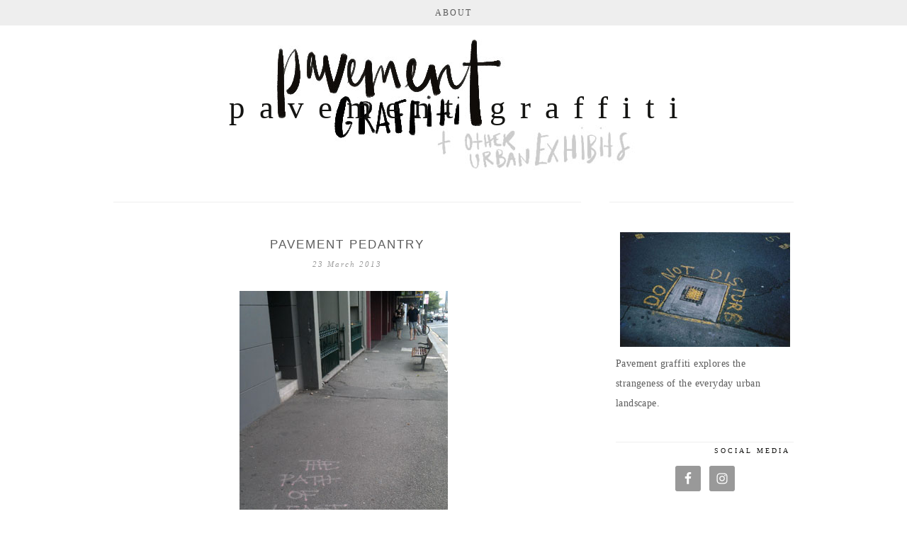

--- FILE ---
content_type: text/html; charset=UTF-8
request_url: https://www.meganix.net/pavement/2013/03/23/pavement-pedantry/
body_size: 15185
content:
<!DOCTYPE html>
<!--[if IE 7]>
<html class="ie ie7" dir="ltr" lang="en-AU" prefix="og: https://ogp.me/ns#">
<![endif]-->
<!--[if IE 8]>
<html class="ie ie8" dir="ltr" lang="en-AU" prefix="og: https://ogp.me/ns#">
<![endif]-->
<!--[if !(IE 7) | !(IE 8)  ]><!-->
<html dir="ltr" lang="en-AU" prefix="og: https://ogp.me/ns#">
<!--<![endif]-->
<head>
	<meta charset="UTF-8">
	<meta name="viewport" content="width=device-width">
	<title>Pavement pedantry | Pavement graffiti</title>
	<link rel="profile" href="http://gmpg.org/xfn/11">
	<link rel="shortcut icon" href="https://www.meganix.net/pavement/wp-content/themes/Serein-child/images/favicon.png" />
	<link rel="pingback" href="https://www.meganix.net/pavement/xmlrpc.php">
	<link href='http://fonts.googleapis.com/css?family=Raleway:400,500,600,700,800' rel='stylesheet' type='text/css'>
	<link href='http://fonts.googleapis.com/css?family=Karla:700,400' rel='stylesheet' type='text/css'>
	<link href='http://fonts.googleapis.com/css?family=Montserrat:400,700' rel='stylesheet' type='text/css'>
	<link href='http://fonts.googleapis.com/css?family=Crimson+Text:400,400italic,600,600italic,700,700italic' rel='stylesheet' type='text/css'>
	<link href='http://fonts.googleapis.com/css?family=Poiret+One' rel='stylesheet' type='text/css'>
	<!--[if lt IE 9]>
	<script src="https://www.meganix.net/pavement/wp-content/themes/Serein/js/html5.js"></script>
	<![endif]-->
	
		<!-- All in One SEO 4.9.2 - aioseo.com -->
	<meta name="description" content="Hereâ€™s another one of those pedantic vocabulary posts. Weâ€™ve already done â€˜sgraffito/ graffitiâ€™ and â€˜palimpsestâ€™. Now itâ€™s time to do â€˜pavementâ€™ because I got another email this week querying why I use that term.Â In Australia, says my correspondent, we more commonly use the term â€˜footpathâ€™. Â Trouble is, dear correspondent, that this blog â€“ and" />
	<meta name="robots" content="max-image-preview:large" />
	<meta name="author" content="megan"/>
	<link rel="canonical" href="https://www.meganix.net/pavement/2013/03/23/pavement-pedantry/" />
	<meta name="generator" content="All in One SEO (AIOSEO) 4.9.2" />
		<meta property="og:locale" content="en_US" />
		<meta property="og:site_name" content="Pavement graffiti | and other urban exhibits" />
		<meta property="og:type" content="article" />
		<meta property="og:title" content="Pavement pedantry | Pavement graffiti" />
		<meta property="og:description" content="Hereâ€™s another one of those pedantic vocabulary posts. Weâ€™ve already done â€˜sgraffito/ graffitiâ€™ and â€˜palimpsestâ€™. Now itâ€™s time to do â€˜pavementâ€™ because I got another email this week querying why I use that term.Â In Australia, says my correspondent, we more commonly use the term â€˜footpathâ€™. Â Trouble is, dear correspondent, that this blog â€“ and" />
		<meta property="og:url" content="https://www.meganix.net/pavement/2013/03/23/pavement-pedantry/" />
		<meta property="og:image" content="https://www.meganix.net/pavement/wp-content/uploads/2013/03/12k-mIMAG0171-PathLeast.jpg" />
		<meta property="og:image:secure_url" content="https://www.meganix.net/pavement/wp-content/uploads/2013/03/12k-mIMAG0171-PathLeast.jpg" />
		<meta property="og:image:width" content="294" />
		<meta property="og:image:height" content="400" />
		<meta property="article:published_time" content="2013-03-22T13:44:24+00:00" />
		<meta property="article:modified_time" content="2013-03-22T13:44:24+00:00" />
		<meta name="twitter:card" content="summary" />
		<meta name="twitter:title" content="Pavement pedantry | Pavement graffiti" />
		<meta name="twitter:description" content="Hereâ€™s another one of those pedantic vocabulary posts. Weâ€™ve already done â€˜sgraffito/ graffitiâ€™ and â€˜palimpsestâ€™. Now itâ€™s time to do â€˜pavementâ€™ because I got another email this week querying why I use that term.Â In Australia, says my correspondent, we more commonly use the term â€˜footpathâ€™. Â Trouble is, dear correspondent, that this blog â€“ and" />
		<meta name="twitter:image" content="https://www.meganix.net/pavement/wp-content/uploads/2013/03/12k-mIMAG0171-PathLeast.jpg" />
		<script type="application/ld+json" class="aioseo-schema">
			{"@context":"https:\/\/schema.org","@graph":[{"@type":"Article","@id":"https:\/\/www.meganix.net\/pavement\/2013\/03\/23\/pavement-pedantry\/#article","name":"Pavement pedantry | Pavement graffiti","headline":"Pavement pedantry","author":{"@id":"https:\/\/www.meganix.net\/pavement\/author\/megan\/#author"},"publisher":{"@id":"https:\/\/www.meganix.net\/pavement\/#organization"},"image":{"@type":"ImageObject","url":"https:\/\/www.meganix.net\/pavement\/wp-content\/uploads\/2013\/03\/12k-mIMAG0171-PathLeast.jpg","@id":"https:\/\/www.meganix.net\/pavement\/2013\/03\/23\/pavement-pedantry\/#articleImage","width":294,"height":400},"datePublished":"2013-03-23T00:44:24+11:00","dateModified":"2013-03-23T00:44:24+11:00","inLanguage":"en-AU","mainEntityOfPage":{"@id":"https:\/\/www.meganix.net\/pavement\/2013\/03\/23\/pavement-pedantry\/#webpage"},"isPartOf":{"@id":"https:\/\/www.meganix.net\/pavement\/2013\/03\/23\/pavement-pedantry\/#webpage"},"articleSection":"paving materials, asphalt, footpaths, graffiti, Newtown, Sydney"},{"@type":"BreadcrumbList","@id":"https:\/\/www.meganix.net\/pavement\/2013\/03\/23\/pavement-pedantry\/#breadcrumblist","itemListElement":[{"@type":"ListItem","@id":"https:\/\/www.meganix.net\/pavement#listItem","position":1,"name":"Home","item":"https:\/\/www.meganix.net\/pavement","nextItem":{"@type":"ListItem","@id":"https:\/\/www.meganix.net\/pavement\/category\/paving-materials\/#listItem","name":"paving materials"}},{"@type":"ListItem","@id":"https:\/\/www.meganix.net\/pavement\/category\/paving-materials\/#listItem","position":2,"name":"paving materials","item":"https:\/\/www.meganix.net\/pavement\/category\/paving-materials\/","nextItem":{"@type":"ListItem","@id":"https:\/\/www.meganix.net\/pavement\/2013\/03\/23\/pavement-pedantry\/#listItem","name":"Pavement pedantry"},"previousItem":{"@type":"ListItem","@id":"https:\/\/www.meganix.net\/pavement#listItem","name":"Home"}},{"@type":"ListItem","@id":"https:\/\/www.meganix.net\/pavement\/2013\/03\/23\/pavement-pedantry\/#listItem","position":3,"name":"Pavement pedantry","previousItem":{"@type":"ListItem","@id":"https:\/\/www.meganix.net\/pavement\/category\/paving-materials\/#listItem","name":"paving materials"}}]},{"@type":"Organization","@id":"https:\/\/www.meganix.net\/pavement\/#organization","name":"Pavement graffiti","description":"and other urban exhibits","url":"https:\/\/www.meganix.net\/pavement\/"},{"@type":"Person","@id":"https:\/\/www.meganix.net\/pavement\/author\/megan\/#author","url":"https:\/\/www.meganix.net\/pavement\/author\/megan\/","name":"megan","image":{"@type":"ImageObject","@id":"https:\/\/www.meganix.net\/pavement\/2013\/03\/23\/pavement-pedantry\/#authorImage","url":"https:\/\/secure.gravatar.com\/avatar\/e8ed7fa5108364ca924ad4803d07d750bad9ba4956196cb27eaff8da2393246d?s=96&d=retro&r=g","width":96,"height":96,"caption":"megan"}},{"@type":"WebPage","@id":"https:\/\/www.meganix.net\/pavement\/2013\/03\/23\/pavement-pedantry\/#webpage","url":"https:\/\/www.meganix.net\/pavement\/2013\/03\/23\/pavement-pedantry\/","name":"Pavement pedantry | Pavement graffiti","description":"Here\u00e2\u20ac\u2122s another one of those pedantic vocabulary posts. We\u00e2\u20ac\u2122ve already done \u00e2\u20ac\u02dcsgraffito\/ graffiti\u00e2\u20ac\u2122 and \u00e2\u20ac\u02dcpalimpsest\u00e2\u20ac\u2122. Now it\u00e2\u20ac\u2122s time to do \u00e2\u20ac\u02dcpavement\u00e2\u20ac\u2122 because I got another email this week querying why I use that term.\u00c2 In Australia, says my correspondent, we more commonly use the term \u00e2\u20ac\u02dcfootpath\u00e2\u20ac\u2122. \u00c2 Trouble is, dear correspondent, that this blog \u00e2\u20ac\u201c and","inLanguage":"en-AU","isPartOf":{"@id":"https:\/\/www.meganix.net\/pavement\/#website"},"breadcrumb":{"@id":"https:\/\/www.meganix.net\/pavement\/2013\/03\/23\/pavement-pedantry\/#breadcrumblist"},"author":{"@id":"https:\/\/www.meganix.net\/pavement\/author\/megan\/#author"},"creator":{"@id":"https:\/\/www.meganix.net\/pavement\/author\/megan\/#author"},"datePublished":"2013-03-23T00:44:24+11:00","dateModified":"2013-03-23T00:44:24+11:00"},{"@type":"WebSite","@id":"https:\/\/www.meganix.net\/pavement\/#website","url":"https:\/\/www.meganix.net\/pavement\/","name":"Pavement graffiti","description":"and other urban exhibits","inLanguage":"en-AU","publisher":{"@id":"https:\/\/www.meganix.net\/pavement\/#organization"}}]}
		</script>
		<!-- All in One SEO -->

<link rel='dns-prefetch' href='//fonts.googleapis.com' />
<link rel="alternate" type="application/rss+xml" title="Pavement graffiti &raquo; Feed" href="https://www.meganix.net/pavement/feed/" />
<link rel="alternate" type="application/rss+xml" title="Pavement graffiti &raquo; Comments Feed" href="https://www.meganix.net/pavement/comments/feed/" />
<link rel="alternate" type="application/rss+xml" title="Pavement graffiti &raquo; Pavement pedantry Comments Feed" href="https://www.meganix.net/pavement/2013/03/23/pavement-pedantry/feed/" />
<link rel="alternate" title="oEmbed (JSON)" type="application/json+oembed" href="https://www.meganix.net/pavement/wp-json/oembed/1.0/embed?url=https%3A%2F%2Fwww.meganix.net%2Fpavement%2F2013%2F03%2F23%2Fpavement-pedantry%2F" />
<link rel="alternate" title="oEmbed (XML)" type="text/xml+oembed" href="https://www.meganix.net/pavement/wp-json/oembed/1.0/embed?url=https%3A%2F%2Fwww.meganix.net%2Fpavement%2F2013%2F03%2F23%2Fpavement-pedantry%2F&#038;format=xml" />
<style id='wp-img-auto-sizes-contain-inline-css' type='text/css'>
img:is([sizes=auto i],[sizes^="auto," i]){contain-intrinsic-size:3000px 1500px}
/*# sourceURL=wp-img-auto-sizes-contain-inline-css */
</style>
<link rel='stylesheet' id='sbi_styles-css' href='https://www.meganix.net/pavement/wp-content/plugins/instagram-feed/css/sbi-styles.min.css?ver=6.10.0' type='text/css' media='all' />
<style id='wp-emoji-styles-inline-css' type='text/css'>

	img.wp-smiley, img.emoji {
		display: inline !important;
		border: none !important;
		box-shadow: none !important;
		height: 1em !important;
		width: 1em !important;
		margin: 0 0.07em !important;
		vertical-align: -0.1em !important;
		background: none !important;
		padding: 0 !important;
	}
/*# sourceURL=wp-emoji-styles-inline-css */
</style>
<style id='wp-block-library-inline-css' type='text/css'>
:root{--wp-block-synced-color:#7a00df;--wp-block-synced-color--rgb:122,0,223;--wp-bound-block-color:var(--wp-block-synced-color);--wp-editor-canvas-background:#ddd;--wp-admin-theme-color:#007cba;--wp-admin-theme-color--rgb:0,124,186;--wp-admin-theme-color-darker-10:#006ba1;--wp-admin-theme-color-darker-10--rgb:0,107,160.5;--wp-admin-theme-color-darker-20:#005a87;--wp-admin-theme-color-darker-20--rgb:0,90,135;--wp-admin-border-width-focus:2px}@media (min-resolution:192dpi){:root{--wp-admin-border-width-focus:1.5px}}.wp-element-button{cursor:pointer}:root .has-very-light-gray-background-color{background-color:#eee}:root .has-very-dark-gray-background-color{background-color:#313131}:root .has-very-light-gray-color{color:#eee}:root .has-very-dark-gray-color{color:#313131}:root .has-vivid-green-cyan-to-vivid-cyan-blue-gradient-background{background:linear-gradient(135deg,#00d084,#0693e3)}:root .has-purple-crush-gradient-background{background:linear-gradient(135deg,#34e2e4,#4721fb 50%,#ab1dfe)}:root .has-hazy-dawn-gradient-background{background:linear-gradient(135deg,#faaca8,#dad0ec)}:root .has-subdued-olive-gradient-background{background:linear-gradient(135deg,#fafae1,#67a671)}:root .has-atomic-cream-gradient-background{background:linear-gradient(135deg,#fdd79a,#004a59)}:root .has-nightshade-gradient-background{background:linear-gradient(135deg,#330968,#31cdcf)}:root .has-midnight-gradient-background{background:linear-gradient(135deg,#020381,#2874fc)}:root{--wp--preset--font-size--normal:16px;--wp--preset--font-size--huge:42px}.has-regular-font-size{font-size:1em}.has-larger-font-size{font-size:2.625em}.has-normal-font-size{font-size:var(--wp--preset--font-size--normal)}.has-huge-font-size{font-size:var(--wp--preset--font-size--huge)}.has-text-align-center{text-align:center}.has-text-align-left{text-align:left}.has-text-align-right{text-align:right}.has-fit-text{white-space:nowrap!important}#end-resizable-editor-section{display:none}.aligncenter{clear:both}.items-justified-left{justify-content:flex-start}.items-justified-center{justify-content:center}.items-justified-right{justify-content:flex-end}.items-justified-space-between{justify-content:space-between}.screen-reader-text{border:0;clip-path:inset(50%);height:1px;margin:-1px;overflow:hidden;padding:0;position:absolute;width:1px;word-wrap:normal!important}.screen-reader-text:focus{background-color:#ddd;clip-path:none;color:#444;display:block;font-size:1em;height:auto;left:5px;line-height:normal;padding:15px 23px 14px;text-decoration:none;top:5px;width:auto;z-index:100000}html :where(.has-border-color){border-style:solid}html :where([style*=border-top-color]){border-top-style:solid}html :where([style*=border-right-color]){border-right-style:solid}html :where([style*=border-bottom-color]){border-bottom-style:solid}html :where([style*=border-left-color]){border-left-style:solid}html :where([style*=border-width]){border-style:solid}html :where([style*=border-top-width]){border-top-style:solid}html :where([style*=border-right-width]){border-right-style:solid}html :where([style*=border-bottom-width]){border-bottom-style:solid}html :where([style*=border-left-width]){border-left-style:solid}html :where(img[class*=wp-image-]){height:auto;max-width:100%}:where(figure){margin:0 0 1em}html :where(.is-position-sticky){--wp-admin--admin-bar--position-offset:var(--wp-admin--admin-bar--height,0px)}@media screen and (max-width:600px){html :where(.is-position-sticky){--wp-admin--admin-bar--position-offset:0px}}

/*# sourceURL=wp-block-library-inline-css */
</style><style id='global-styles-inline-css' type='text/css'>
:root{--wp--preset--aspect-ratio--square: 1;--wp--preset--aspect-ratio--4-3: 4/3;--wp--preset--aspect-ratio--3-4: 3/4;--wp--preset--aspect-ratio--3-2: 3/2;--wp--preset--aspect-ratio--2-3: 2/3;--wp--preset--aspect-ratio--16-9: 16/9;--wp--preset--aspect-ratio--9-16: 9/16;--wp--preset--color--black: #000000;--wp--preset--color--cyan-bluish-gray: #abb8c3;--wp--preset--color--white: #ffffff;--wp--preset--color--pale-pink: #f78da7;--wp--preset--color--vivid-red: #cf2e2e;--wp--preset--color--luminous-vivid-orange: #ff6900;--wp--preset--color--luminous-vivid-amber: #fcb900;--wp--preset--color--light-green-cyan: #7bdcb5;--wp--preset--color--vivid-green-cyan: #00d084;--wp--preset--color--pale-cyan-blue: #8ed1fc;--wp--preset--color--vivid-cyan-blue: #0693e3;--wp--preset--color--vivid-purple: #9b51e0;--wp--preset--gradient--vivid-cyan-blue-to-vivid-purple: linear-gradient(135deg,rgb(6,147,227) 0%,rgb(155,81,224) 100%);--wp--preset--gradient--light-green-cyan-to-vivid-green-cyan: linear-gradient(135deg,rgb(122,220,180) 0%,rgb(0,208,130) 100%);--wp--preset--gradient--luminous-vivid-amber-to-luminous-vivid-orange: linear-gradient(135deg,rgb(252,185,0) 0%,rgb(255,105,0) 100%);--wp--preset--gradient--luminous-vivid-orange-to-vivid-red: linear-gradient(135deg,rgb(255,105,0) 0%,rgb(207,46,46) 100%);--wp--preset--gradient--very-light-gray-to-cyan-bluish-gray: linear-gradient(135deg,rgb(238,238,238) 0%,rgb(169,184,195) 100%);--wp--preset--gradient--cool-to-warm-spectrum: linear-gradient(135deg,rgb(74,234,220) 0%,rgb(151,120,209) 20%,rgb(207,42,186) 40%,rgb(238,44,130) 60%,rgb(251,105,98) 80%,rgb(254,248,76) 100%);--wp--preset--gradient--blush-light-purple: linear-gradient(135deg,rgb(255,206,236) 0%,rgb(152,150,240) 100%);--wp--preset--gradient--blush-bordeaux: linear-gradient(135deg,rgb(254,205,165) 0%,rgb(254,45,45) 50%,rgb(107,0,62) 100%);--wp--preset--gradient--luminous-dusk: linear-gradient(135deg,rgb(255,203,112) 0%,rgb(199,81,192) 50%,rgb(65,88,208) 100%);--wp--preset--gradient--pale-ocean: linear-gradient(135deg,rgb(255,245,203) 0%,rgb(182,227,212) 50%,rgb(51,167,181) 100%);--wp--preset--gradient--electric-grass: linear-gradient(135deg,rgb(202,248,128) 0%,rgb(113,206,126) 100%);--wp--preset--gradient--midnight: linear-gradient(135deg,rgb(2,3,129) 0%,rgb(40,116,252) 100%);--wp--preset--font-size--small: 13px;--wp--preset--font-size--medium: 20px;--wp--preset--font-size--large: 36px;--wp--preset--font-size--x-large: 42px;--wp--preset--spacing--20: 0.44rem;--wp--preset--spacing--30: 0.67rem;--wp--preset--spacing--40: 1rem;--wp--preset--spacing--50: 1.5rem;--wp--preset--spacing--60: 2.25rem;--wp--preset--spacing--70: 3.38rem;--wp--preset--spacing--80: 5.06rem;--wp--preset--shadow--natural: 6px 6px 9px rgba(0, 0, 0, 0.2);--wp--preset--shadow--deep: 12px 12px 50px rgba(0, 0, 0, 0.4);--wp--preset--shadow--sharp: 6px 6px 0px rgba(0, 0, 0, 0.2);--wp--preset--shadow--outlined: 6px 6px 0px -3px rgb(255, 255, 255), 6px 6px rgb(0, 0, 0);--wp--preset--shadow--crisp: 6px 6px 0px rgb(0, 0, 0);}:where(.is-layout-flex){gap: 0.5em;}:where(.is-layout-grid){gap: 0.5em;}body .is-layout-flex{display: flex;}.is-layout-flex{flex-wrap: wrap;align-items: center;}.is-layout-flex > :is(*, div){margin: 0;}body .is-layout-grid{display: grid;}.is-layout-grid > :is(*, div){margin: 0;}:where(.wp-block-columns.is-layout-flex){gap: 2em;}:where(.wp-block-columns.is-layout-grid){gap: 2em;}:where(.wp-block-post-template.is-layout-flex){gap: 1.25em;}:where(.wp-block-post-template.is-layout-grid){gap: 1.25em;}.has-black-color{color: var(--wp--preset--color--black) !important;}.has-cyan-bluish-gray-color{color: var(--wp--preset--color--cyan-bluish-gray) !important;}.has-white-color{color: var(--wp--preset--color--white) !important;}.has-pale-pink-color{color: var(--wp--preset--color--pale-pink) !important;}.has-vivid-red-color{color: var(--wp--preset--color--vivid-red) !important;}.has-luminous-vivid-orange-color{color: var(--wp--preset--color--luminous-vivid-orange) !important;}.has-luminous-vivid-amber-color{color: var(--wp--preset--color--luminous-vivid-amber) !important;}.has-light-green-cyan-color{color: var(--wp--preset--color--light-green-cyan) !important;}.has-vivid-green-cyan-color{color: var(--wp--preset--color--vivid-green-cyan) !important;}.has-pale-cyan-blue-color{color: var(--wp--preset--color--pale-cyan-blue) !important;}.has-vivid-cyan-blue-color{color: var(--wp--preset--color--vivid-cyan-blue) !important;}.has-vivid-purple-color{color: var(--wp--preset--color--vivid-purple) !important;}.has-black-background-color{background-color: var(--wp--preset--color--black) !important;}.has-cyan-bluish-gray-background-color{background-color: var(--wp--preset--color--cyan-bluish-gray) !important;}.has-white-background-color{background-color: var(--wp--preset--color--white) !important;}.has-pale-pink-background-color{background-color: var(--wp--preset--color--pale-pink) !important;}.has-vivid-red-background-color{background-color: var(--wp--preset--color--vivid-red) !important;}.has-luminous-vivid-orange-background-color{background-color: var(--wp--preset--color--luminous-vivid-orange) !important;}.has-luminous-vivid-amber-background-color{background-color: var(--wp--preset--color--luminous-vivid-amber) !important;}.has-light-green-cyan-background-color{background-color: var(--wp--preset--color--light-green-cyan) !important;}.has-vivid-green-cyan-background-color{background-color: var(--wp--preset--color--vivid-green-cyan) !important;}.has-pale-cyan-blue-background-color{background-color: var(--wp--preset--color--pale-cyan-blue) !important;}.has-vivid-cyan-blue-background-color{background-color: var(--wp--preset--color--vivid-cyan-blue) !important;}.has-vivid-purple-background-color{background-color: var(--wp--preset--color--vivid-purple) !important;}.has-black-border-color{border-color: var(--wp--preset--color--black) !important;}.has-cyan-bluish-gray-border-color{border-color: var(--wp--preset--color--cyan-bluish-gray) !important;}.has-white-border-color{border-color: var(--wp--preset--color--white) !important;}.has-pale-pink-border-color{border-color: var(--wp--preset--color--pale-pink) !important;}.has-vivid-red-border-color{border-color: var(--wp--preset--color--vivid-red) !important;}.has-luminous-vivid-orange-border-color{border-color: var(--wp--preset--color--luminous-vivid-orange) !important;}.has-luminous-vivid-amber-border-color{border-color: var(--wp--preset--color--luminous-vivid-amber) !important;}.has-light-green-cyan-border-color{border-color: var(--wp--preset--color--light-green-cyan) !important;}.has-vivid-green-cyan-border-color{border-color: var(--wp--preset--color--vivid-green-cyan) !important;}.has-pale-cyan-blue-border-color{border-color: var(--wp--preset--color--pale-cyan-blue) !important;}.has-vivid-cyan-blue-border-color{border-color: var(--wp--preset--color--vivid-cyan-blue) !important;}.has-vivid-purple-border-color{border-color: var(--wp--preset--color--vivid-purple) !important;}.has-vivid-cyan-blue-to-vivid-purple-gradient-background{background: var(--wp--preset--gradient--vivid-cyan-blue-to-vivid-purple) !important;}.has-light-green-cyan-to-vivid-green-cyan-gradient-background{background: var(--wp--preset--gradient--light-green-cyan-to-vivid-green-cyan) !important;}.has-luminous-vivid-amber-to-luminous-vivid-orange-gradient-background{background: var(--wp--preset--gradient--luminous-vivid-amber-to-luminous-vivid-orange) !important;}.has-luminous-vivid-orange-to-vivid-red-gradient-background{background: var(--wp--preset--gradient--luminous-vivid-orange-to-vivid-red) !important;}.has-very-light-gray-to-cyan-bluish-gray-gradient-background{background: var(--wp--preset--gradient--very-light-gray-to-cyan-bluish-gray) !important;}.has-cool-to-warm-spectrum-gradient-background{background: var(--wp--preset--gradient--cool-to-warm-spectrum) !important;}.has-blush-light-purple-gradient-background{background: var(--wp--preset--gradient--blush-light-purple) !important;}.has-blush-bordeaux-gradient-background{background: var(--wp--preset--gradient--blush-bordeaux) !important;}.has-luminous-dusk-gradient-background{background: var(--wp--preset--gradient--luminous-dusk) !important;}.has-pale-ocean-gradient-background{background: var(--wp--preset--gradient--pale-ocean) !important;}.has-electric-grass-gradient-background{background: var(--wp--preset--gradient--electric-grass) !important;}.has-midnight-gradient-background{background: var(--wp--preset--gradient--midnight) !important;}.has-small-font-size{font-size: var(--wp--preset--font-size--small) !important;}.has-medium-font-size{font-size: var(--wp--preset--font-size--medium) !important;}.has-large-font-size{font-size: var(--wp--preset--font-size--large) !important;}.has-x-large-font-size{font-size: var(--wp--preset--font-size--x-large) !important;}
/*# sourceURL=global-styles-inline-css */
</style>

<style id='classic-theme-styles-inline-css' type='text/css'>
/*! This file is auto-generated */
.wp-block-button__link{color:#fff;background-color:#32373c;border-radius:9999px;box-shadow:none;text-decoration:none;padding:calc(.667em + 2px) calc(1.333em + 2px);font-size:1.125em}.wp-block-file__button{background:#32373c;color:#fff;text-decoration:none}
/*# sourceURL=/wp-includes/css/classic-themes.min.css */
</style>
<link rel='stylesheet' id='contact-form-7-css' href='https://www.meganix.net/pavement/wp-content/plugins/contact-form-7/includes/css/styles.css?ver=6.1.4' type='text/css' media='all' />
<link rel='stylesheet' id='parent-style-css' href='https://www.meganix.net/pavement/wp-content/themes/Serein/style.css?ver=77f176a5c148609029ffedcae5d6c041' type='text/css' media='all' />
<link rel='stylesheet' id='twentythirteen-fonts-css' href='//fonts.googleapis.com/css?family=Source+Sans+Pro%3A300%2C400%2C700%2C300italic%2C400italic%2C700italic%7CBitter%3A400%2C700&#038;subset=latin%2Clatin-ext' type='text/css' media='all' />
<link rel='stylesheet' id='genericons-css' href='https://www.meganix.net/pavement/wp-content/themes/Serein/fonts/genericons.css?ver=2.09' type='text/css' media='all' />
<link rel='stylesheet' id='twentythirteen-style-css' href='https://www.meganix.net/pavement/wp-content/themes/Serein-child/style.css?ver=2013-07-18' type='text/css' media='all' />
<link rel='stylesheet' id='simple-social-icons-font-css' href='https://www.meganix.net/pavement/wp-content/plugins/simple-social-icons/css/style.css?ver=4.0.0' type='text/css' media='all' />
<script type="text/javascript" src="https://www.meganix.net/pavement/wp-includes/js/jquery/jquery.min.js?ver=3.7.1" id="jquery-core-js"></script>
<script type="text/javascript" src="https://www.meganix.net/pavement/wp-includes/js/jquery/jquery-migrate.min.js?ver=3.4.1" id="jquery-migrate-js"></script>
<link rel="https://api.w.org/" href="https://www.meganix.net/pavement/wp-json/" /><link rel="alternate" title="JSON" type="application/json" href="https://www.meganix.net/pavement/wp-json/wp/v2/posts/1238" /><link rel="EditURI" type="application/rsd+xml" title="RSD" href="https://www.meganix.net/pavement/xmlrpc.php?rsd" />

<link rel='shortlink' href='https://www.meganix.net/pavement/?p=1238' />
	<style type="text/css" id="twentythirteen-header-css">
			.site-header {
			background: url(https://www.meganix.net/pavement/wp-content/uploads/2016/03/header-template-960x220_pavement02.jpg) no-repeat scroll top;
			background-size: 100% auto;
		}
		</style>
	</head>

<body class="wp-singular post-template-default single single-post postid-1238 single-format-standard wp-theme-Serein wp-child-theme-Serein-child single-author sidebar">
		<div id="navbar" class="navbar">
				<nav id="site-navigation" class="navigation main-navigation" role="navigation">
					<h3 class="menu-toggle">Menu</h3>
					<a class="screen-reader-text skip-link" href="#content" title="Skip to content">Skip to content</a>
					<div class="nav-menu"><ul>
<li class="page_item page-item-2"><a href="https://www.meganix.net/pavement/about/">About</a></li>
</ul></div>
			
				</nav><!-- #site-navigation -->
		</div><!-- #navbar -->
		
		
<div id="page" class="hfeed site">	
		
		<header id="masthead" class="site-header" role="banner">
			<a class="home-link" href="https://www.meganix.net/pavement/" title="Pavement graffiti" rel="home">
				<h1 class="site-title">Pavement graffiti</h1>
			</a>

			
		</header><!-- #masthead -->


			
		<div id="main" class="site-main">

	<div id="primary" class="content-area">
		<div id="content" class="site-content" role="main">

						
				
<article id="post-1238" class="post-1238 post type-post status-publish format-standard hentry category-paving-materials tag-asphalt tag-footpaths tag-graffiti tag-newtown tag-sydney">
	<header class="entry-header">
	<div class="entry-header-title">
		
				<h1 class="entry-title">Pavement pedantry</h1>
		
		<div class="entry-meta-date">
			<span class="fecha"><time class="entry-date" datetime="2013-03-23T00:44:24+11:00">23 March 2013</time></span>			
		</div><!-- .entry-meta -->
	</div>
		
		
	</header><!-- .entry-header -->

		<div class="entry-content">
		<div id="attachment_1239" style="width: 304px" class="wp-caption aligncenter"><a href="http://www.meganix.net/pavement/wp-content/uploads/2013/03/12k-mIMAG0171-PathLeast.jpg"><img fetchpriority="high" decoding="async" aria-describedby="caption-attachment-1239" class="size-full wp-image-1239 " alt="12k-mIMAG0171-PathLeast" src="http://www.meganix.net/pavement/wp-content/uploads/2013/03/12k-mIMAG0171-PathLeast.jpg" width="294" height="400" srcset="https://www.meganix.net/pavement/wp-content/uploads/2013/03/12k-mIMAG0171-PathLeast.jpg 294w, https://www.meganix.net/pavement/wp-content/uploads/2013/03/12k-mIMAG0171-PathLeast-220x300.jpg 220w" sizes="(max-width: 294px) 100vw, 294px" /></a><p id="caption-attachment-1239" class="wp-caption-text">&#8216;The path of least resistance&#8217;, King Street, Newtown (Sydney), 2012</p></div>
<p>Hereâ€™s another one of those pedantic vocabulary posts. Weâ€™ve already done <a href="http://www.meganix.net/pavement/2012/07/23/sgraffito/ ">â€˜sgraffito/ graffitiâ€™</a> and <a href="http://www.meganix.net/pavement/2012/08/09/palimpsest/ ">â€˜palimpsestâ€™</a>. Now itâ€™s time to do â€˜pavementâ€™ because I got another email this week querying why I use that term.Â  In Australia, says my correspondent, we more commonly use the term â€˜footpathâ€™. Â Trouble is, dear correspondent, that this blog â€“ and indeed my whole <i>Pavement graffiti</i> project â€“ is meant for an international audience, and in any case Iâ€™m obsessed with graffiti not only on places where people walk, but also on the hard surfaces where they normally drive, ride, skate and park.</p>
<p>Itâ€™s a tricky problem of vocabulary that I have never properly resolved. But here is how I justified using the term â€˜pavementâ€™ in my thesis. It comes with a lengthy footnote:</p>
<p>â€œBy â€˜pavementâ€™ I mean hard, paved surfaces in public places. These include roads (or â€˜carriagewaysâ€™ in older terminology), footpaths (â€˜footwaysâ€™ in older Australian terminology, â€˜sidewalksâ€™ in America), public squares and parking lots. Their paving materials range from cobblestones and flagstones to tarmacadam, asphalt and concrete.</p>
<p>â€œ<i>Footnote</i>: The term â€˜pavementâ€™ can be problematic in that usage varies across English-speaking countries. Respondents to my blog, <i>Pavement graffiti</i>, have pointed out that people in Britain usually think of the pavement as a paved footway; in Australia this seems to be the more generally accepted meaning as well, although the term â€˜footpathâ€™ is more widely used. In American English the term â€˜pavementâ€™ is used for â€˜the durable surface material laid down on an area intended to sustain vehicular or foot traffic, such as a road or walkwayâ€™ (see the entry for <a href="http://en.wikipedia.org/wiki/Road_surface"><em>Road surface</em></a> in Wikipedia, accessed 3 March 2013).</p>
<p><i>â€œ</i>The Oxford English Dictionaryâ€™s list of definitions of â€˜pavementâ€™ covers all these uses. Condensed, the OEDâ€™s meanings (excluding the specialised mining and zoological uses), are: a paved surface or hard covering laid on the ground (used chiefly in technical contexts); paving or similar surfacing (used as a mass noun); the paved or metalled part of a road or other public thoroughfare or the roadway (used chiefly in North America and in Engineering); a paved footpath alongside a street or road (but the preferred term in North America is â€˜sidewalkâ€™) (see the entry for <a href="http://www.oed.com/view/Entry/139087?rskey=T0MIQZ&amp;result=1&amp;isAdvanced=false"><em>pavement</em>Â </a>in OED Online, Oxford University Press, accessed 20 March 2013).</p>
<p>â€œIn my extensive reading of current as well as older references â€“ mainly from Australia, but also from Britain and USA â€“ I have seen the term â€˜pavementâ€™ variously used by both engineers and laypeople to refer to the paved surfaces of roads, of footpaths alone, and of roads <em>and</em> footpaths. For my project I have chosen to use â€˜pavementâ€™ in this last, broad sense because it is the only term available that can collectively refer to all the different kinds of hard surface laid down on the ground for ease of passage, whether by wheels, feet or hooves.â€</p>
<p>Does that help?</p>
<div id="attachment_1240" style="width: 410px" class="wp-caption aligncenter"><a href="http://www.meganix.net/pavement/wp-content/uploads/2013/03/13a-mP1010880-NewAshphelt.jpg"><img decoding="async" aria-describedby="caption-attachment-1240" class="size-full wp-image-1240" alt="13a-mP1010880-NewAshphelt" src="http://www.meganix.net/pavement/wp-content/uploads/2013/03/13a-mP1010880-NewAshphelt.jpg" width="400" height="300" srcset="https://www.meganix.net/pavement/wp-content/uploads/2013/03/13a-mP1010880-NewAshphelt.jpg 400w, https://www.meganix.net/pavement/wp-content/uploads/2013/03/13a-mP1010880-NewAshphelt-300x225.jpg 300w" sizes="(max-width: 400px) 100vw, 400px" /></a><p id="caption-attachment-1240" class="wp-caption-text">&#8216;New ashphelt&#8217;, Broadway (Sydney), 2013.</p></div>
			</div><!-- .entry-content -->
	
	<footer class="entry-meta">
	
						
			
			<div class="entry-labels">
			<span class="categories-links">Labels: <a href="https://www.meganix.net/pavement/category/paving-materials/" rel="category tag">paving materials</a></span><span class="tags-links">Tags: <a href="https://www.meganix.net/pavement/tag/asphalt/" rel="tag">asphalt</a>, <a href="https://www.meganix.net/pavement/tag/footpaths/" rel="tag">footpaths</a>, <a href="https://www.meganix.net/pavement/tag/graffiti/" rel="tag">graffiti</a>, <a href="https://www.meganix.net/pavement/tag/newtown/" rel="tag">Newtown</a>, <a href="https://www.meganix.net/pavement/tag/sydney/" rel="tag">Sydney</a></span>			</div>
			
			<div class="entry-share">
							</div>

			
			<div class="entry-edit">
							</div><!-- .edit link -->
		
			<div class=".post-spacer">
			</div>
		
	</footer><!-- .entry-meta -->

	</article><!-- #post -->
	
	

				
<div id="comments" class="comments-area">

	
		<div id="respond" class="comment-respond">
		<h3 id="reply-title" class="comment-reply-title">Leave a Reply</h3><form action="https://www.meganix.net/pavement/wp-comments-post.php" method="post" id="commentform" class="comment-form"><p class="comment-notes"><span id="email-notes">Your email address will not be published.</span> <span class="required-field-message">Required fields are marked <span class="required">*</span></span></p><p class="comment-form-comment"><label for="comment">Comment <span class="required">*</span></label> <textarea id="comment" name="comment" cols="45" rows="8" maxlength="65525" required></textarea></p><p class="comment-form-author"><label for="author">Name <span class="required">*</span></label> <input id="author" name="author" type="text" value="" size="30" maxlength="245" autocomplete="name" required /></p>
<p class="comment-form-email"><label for="email">Email <span class="required">*</span></label> <input id="email" name="email" type="email" value="" size="30" maxlength="100" aria-describedby="email-notes" autocomplete="email" required /></p>
<p class="comment-form-url"><label for="url">Website</label> <input id="url" name="url" type="url" value="" size="30" maxlength="200" autocomplete="url" /></p>
<p class="form-submit"><input name="submit" type="submit" id="submit" class="submit" value="Post Comment" /> <input type='hidden' name='comment_post_ID' value='1238' id='comment_post_ID' />
<input type='hidden' name='comment_parent' id='comment_parent' value='0' />
</p><p style="display: none;"><input type="hidden" id="akismet_comment_nonce" name="akismet_comment_nonce" value="1fac95c992" /></p><p style="display: none !important;" class="akismet-fields-container" data-prefix="ak_"><label>&#916;<textarea name="ak_hp_textarea" cols="45" rows="8" maxlength="100"></textarea></label><input type="hidden" id="ak_js_1" name="ak_js" value="34"/><script>document.getElementById( "ak_js_1" ).setAttribute( "value", ( new Date() ).getTime() );</script></p></form>	</div><!-- #respond -->
	<p class="akismet_comment_form_privacy_notice">This site uses Akismet to reduce spam. <a href="https://akismet.com/privacy/" target="_blank" rel="nofollow noopener">Learn how your comment data is processed.</a></p>
</div><!-- #comments -->

						

		</div><!-- #content -->
	</div><!-- #primary -->

	<div id="tertiary" class="sidebar-container" role="complementary">
		<div class="sidebar-inner">
			<div class="widget-area">
						
				<aside id="text-6" class="widget widget_text">			<div class="textwidget"><img src="https://www.meganix.net/pavement/wp-content/uploads/2016/03/Blog_profile_240px.jpg">
<div class="profile-data">
Pavement graffiti explores the strangeness of the everyday urban landscape. 
</div></div>
		</aside><aside id="simple-social-icons-2" class="widget simple-social-icons"><h3 class="widget-title">Social Media</h3><ul class="aligncenter"><li class="ssi-facebook"><a href="https://www.facebook.com/pages/Pavement-Appreciation/256949071024326" target="_blank" rel="noopener noreferrer"><svg role="img" class="social-facebook" aria-labelledby="social-facebook-2"><title id="social-facebook-2">Facebook</title><use xlink:href="https://www.meganix.net/pavement/wp-content/plugins/simple-social-icons/symbol-defs.svg#social-facebook"></use></svg></a></li><li class="ssi-instagram"><a href="http://instagram.com/gritpix" target="_blank" rel="noopener noreferrer"><svg role="img" class="social-instagram" aria-labelledby="social-instagram-2"><title id="social-instagram-2">Instagram</title><use xlink:href="https://www.meganix.net/pavement/wp-content/plugins/simple-social-icons/symbol-defs.svg#social-instagram"></use></svg></a></li></ul></aside><aside id="text-7" class="widget widget_text"><h3 class="widget-title">Instagram</h3>			<div class="textwidget">
<div id="sb_instagram"  class="sbi sbi_mob_col_1 sbi_tab_col_2 sbi_col_2" style="padding-bottom: 10px; width: 100%;"	 data-feedid="*1"  data-res="auto" data-cols="2" data-colsmobile="1" data-colstablet="2" data-num="4" data-nummobile="" data-item-padding="5"	 data-shortcode-atts="{&quot;cachetime&quot;:30}"  data-postid="1238" data-locatornonce="a9c7c0c729" data-imageaspectratio="1:1" data-sbi-flags="favorLocal">
	
	<div id="sbi_images"  style="gap: 10px;">
			</div>

	<div id="sbi_load" >

	
			<span class="sbi_follow_btn" >
			<a target="_blank"
				rel="nofollow noopener"  href="https://www.instagram.com/17841401339478632/">
				<svg class="svg-inline--fa fa-instagram fa-w-14" aria-hidden="true" data-fa-processed="" aria-label="Instagram" data-prefix="fab" data-icon="instagram" role="img" viewBox="0 0 448 512">
                    <path fill="currentColor" d="M224.1 141c-63.6 0-114.9 51.3-114.9 114.9s51.3 114.9 114.9 114.9S339 319.5 339 255.9 287.7 141 224.1 141zm0 189.6c-41.1 0-74.7-33.5-74.7-74.7s33.5-74.7 74.7-74.7 74.7 33.5 74.7 74.7-33.6 74.7-74.7 74.7zm146.4-194.3c0 14.9-12 26.8-26.8 26.8-14.9 0-26.8-12-26.8-26.8s12-26.8 26.8-26.8 26.8 12 26.8 26.8zm76.1 27.2c-1.7-35.9-9.9-67.7-36.2-93.9-26.2-26.2-58-34.4-93.9-36.2-37-2.1-147.9-2.1-184.9 0-35.8 1.7-67.6 9.9-93.9 36.1s-34.4 58-36.2 93.9c-2.1 37-2.1 147.9 0 184.9 1.7 35.9 9.9 67.7 36.2 93.9s58 34.4 93.9 36.2c37 2.1 147.9 2.1 184.9 0 35.9-1.7 67.7-9.9 93.9-36.2 26.2-26.2 34.4-58 36.2-93.9 2.1-37 2.1-147.8 0-184.8zM398.8 388c-7.8 19.6-22.9 34.7-42.6 42.6-29.5 11.7-99.5 9-132.1 9s-102.7 2.6-132.1-9c-19.6-7.8-34.7-22.9-42.6-42.6-11.7-29.5-9-99.5-9-132.1s-2.6-102.7 9-132.1c7.8-19.6 22.9-34.7 42.6-42.6 29.5-11.7 99.5-9 132.1-9s102.7-2.6 132.1 9c19.6 7.8 34.7 22.9 42.6 42.6 11.7 29.5 9 99.5 9 132.1s2.7 102.7-9 132.1z"></path>
                </svg>				<span>Follow on Instagram</span>
			</a>
		</span>
	
</div>
		<span class="sbi_resized_image_data" data-feed-id="*1"
		  data-resized="[]">
	</span>
	</div>


</div>
		</aside><aside id="categories-3" class="widget widget_categories"><h3 class="widget-title">Labels</h3>
			<ul>
					<li class="cat-item cat-item-162"><a href="https://www.meganix.net/pavement/category/aboriginal-people/">Aboriginal people</a> (1)
</li>
	<li class="cat-item cat-item-34"><a href="https://www.meganix.net/pavement/category/advertising/">advertising</a> (15)
</li>
	<li class="cat-item cat-item-61"><a href="https://www.meganix.net/pavement/category/animal-life/">animal life</a> (22)
</li>
	<li class="cat-item cat-item-177"><a href="https://www.meganix.net/pavement/category/architecture/">architecture</a> (3)
</li>
	<li class="cat-item cat-item-108"><a href="https://www.meganix.net/pavement/category/art/">art</a> (26)
</li>
	<li class="cat-item cat-item-48"><a href="https://www.meganix.net/pavement/category/bicycles/">bicycles</a> (16)
</li>
	<li class="cat-item cat-item-104"><a href="https://www.meganix.net/pavement/category/body-parts/">body parts</a> (8)
</li>
	<li class="cat-item cat-item-111"><a href="https://www.meganix.net/pavement/category/books/">books</a> (23)
</li>
	<li class="cat-item cat-item-147"><a href="https://www.meganix.net/pavement/category/canals/">canals</a> (12)
</li>
	<li class="cat-item cat-item-27"><a href="https://www.meganix.net/pavement/category/chalk/">chalk</a> (35)
</li>
	<li class="cat-item cat-item-78"><a href="https://www.meganix.net/pavement/category/city/">city</a> (103)
</li>
	<li class="cat-item cat-item-73"><a href="https://www.meganix.net/pavement/category/country/">country</a> (16)
</li>
	<li class="cat-item cat-item-187"><a href="https://www.meganix.net/pavement/category/covid/">Covid</a> (2)
</li>
	<li class="cat-item cat-item-87"><a href="https://www.meganix.net/pavement/category/death/">death</a> (19)
</li>
	<li class="cat-item cat-item-199"><a href="https://www.meganix.net/pavement/category/disease/">disease</a> (1)
</li>
	<li class="cat-item cat-item-86"><a href="https://www.meganix.net/pavement/category/events/">events</a> (27)
</li>
	<li class="cat-item cat-item-85"><a href="https://www.meganix.net/pavement/category/furniture/">furniture</a> (14)
</li>
	<li class="cat-item cat-item-28"><a href="https://www.meganix.net/pavement/category/gardens/">gardens</a> (15)
</li>
	<li class="cat-item cat-item-131"><a href="https://www.meganix.net/pavement/category/graffiti/">graffiti</a> (13)
</li>
	<li class="cat-item cat-item-52"><a href="https://www.meganix.net/pavement/category/guest-spots/">guest spots</a> (9)
</li>
	<li class="cat-item cat-item-132"><a href="https://www.meganix.net/pavement/category/history/">history</a> (14)
</li>
	<li class="cat-item cat-item-117"><a href="https://www.meganix.net/pavement/category/language/">language</a> (1)
</li>
	<li class="cat-item cat-item-208"><a href="https://www.meganix.net/pavement/category/museum-visitors/">museum visitors</a> (1)
</li>
	<li class="cat-item cat-item-201"><a href="https://www.meganix.net/pavement/category/museums/">museums</a> (1)
</li>
	<li class="cat-item cat-item-55"><a href="https://www.meganix.net/pavement/category/mysteries/">mysteries</a> (17)
</li>
	<li class="cat-item cat-item-102"><a href="https://www.meganix.net/pavement/category/parks/">parks</a> (16)
</li>
	<li class="cat-item cat-item-107"><a href="https://www.meganix.net/pavement/category/paving-materials/">paving materials</a> (10)
</li>
	<li class="cat-item cat-item-105"><a href="https://www.meganix.net/pavement/category/people/">people</a> (38)
</li>
	<li class="cat-item cat-item-80"><a href="https://www.meganix.net/pavement/category/personal-notices/">personal notices</a> (28)
</li>
	<li class="cat-item cat-item-103"><a href="https://www.meganix.net/pavement/category/portraits/">portraits</a> (2)
</li>
	<li class="cat-item cat-item-167"><a href="https://www.meganix.net/pavement/category/posters/">posters</a> (1)
</li>
	<li class="cat-item cat-item-207"><a href="https://www.meganix.net/pavement/category/powerhouse-museum/">Powerhouse Museum</a> (1)
</li>
	<li class="cat-item cat-item-22"><a href="https://www.meganix.net/pavement/category/protest/">protest</a> (28)
</li>
	<li class="cat-item cat-item-59"><a href="https://www.meganix.net/pavement/category/public-art/">public art</a> (22)
</li>
	<li class="cat-item cat-item-200"><a href="https://www.meganix.net/pavement/category/public-space/">public space</a> (2)
</li>
	<li class="cat-item cat-item-106"><a href="https://www.meganix.net/pavement/category/rules-and-regulations/">rules and regulations</a> (15)
</li>
	<li class="cat-item cat-item-79"><a href="https://www.meganix.net/pavement/category/signs-and-symbols/">signs &amp; symbols</a> (47)
</li>
	<li class="cat-item cat-item-176"><a href="https://www.meganix.net/pavement/category/sounds/">sounds</a> (1)
</li>
	<li class="cat-item cat-item-47"><a href="https://www.meganix.net/pavement/category/stencils/">stencils</a> (24)
</li>
	<li class="cat-item cat-item-76"><a href="https://www.meganix.net/pavement/category/suburbia/">suburbia</a> (29)
</li>
	<li class="cat-item cat-item-210"><a href="https://www.meganix.net/pavement/category/sydney/">Sydney</a> (3)
</li>
	<li class="cat-item cat-item-15"><a href="https://www.meganix.net/pavement/category/tags/">tags</a> (17)
</li>
	<li class="cat-item cat-item-81"><a href="https://www.meganix.net/pavement/category/territoriality/">territoriality</a> (26)
</li>
	<li class="cat-item cat-item-178"><a href="https://www.meganix.net/pavement/category/topography/">topography</a> (3)
</li>
	<li class="cat-item cat-item-97"><a href="https://www.meganix.net/pavement/category/tunnels/">tunnels</a> (7)
</li>
	<li class="cat-item cat-item-1"><a href="https://www.meganix.net/pavement/category/uncategorized/">Uncategorized</a> (1)
</li>
	<li class="cat-item cat-item-98"><a href="https://www.meganix.net/pavement/category/underground/">underground</a> (18)
</li>
	<li class="cat-item cat-item-128"><a href="https://www.meganix.net/pavement/category/urban-voids/">urban voids</a> (1)
</li>
	<li class="cat-item cat-item-209"><a href="https://www.meganix.net/pavement/category/visitor-studies/">visitor studies</a> (1)
</li>
	<li class="cat-item cat-item-150"><a href="https://www.meganix.net/pavement/category/watercourses/">watercourses</a> (15)
</li>
	<li class="cat-item cat-item-69"><a href="https://www.meganix.net/pavement/category/wet-cement/">wet cement</a> (8)
</li>
			</ul>

			</aside><aside id="linkcat-2" class="widget widget_links"><h3 class="widget-title">Blogroll</h3>
	<ul class='xoxo blogroll'>
<li><a href="http://www.woostercollective.com/" title="Showcasing ephemeral art in city streets around the world" target="_blank">Wooster Collective</a></li>
<li><a href="http://streetsblog.net/" title="A daily news source connecting people to information about sustainable transportation and livable communities in the USA.">Streetsblog</a></li>
<li><a href="http://petemclean.wordpress.com/" title="Canberra printmaker Pete McLean&#8217;s diary of recent artworks" target="_blank">Art and About</a></li>
<li><a href="http://pavementappreciation.net/" rel="me" title="A view of the world as read from the pavement, this site is a companion to the Pavement Graffiti blog" target="_blank">Pavement Appreciation</a></li>

	</ul>
</aside>
<aside id="archives-3" class="widget widget_archive"><h3 class="widget-title">Archives</h3>		<label class="screen-reader-text" for="archives-dropdown-3">Archives</label>
		<select id="archives-dropdown-3" name="archive-dropdown">
			
			<option value="">Select Month</option>
				<option value='https://www.meganix.net/pavement/2025/08/'> August 2025 &nbsp;(1)</option>
	<option value='https://www.meganix.net/pavement/2024/12/'> December 2024 &nbsp;(1)</option>
	<option value='https://www.meganix.net/pavement/2024/03/'> March 2024 &nbsp;(2)</option>
	<option value='https://www.meganix.net/pavement/2024/02/'> February 2024 &nbsp;(1)</option>
	<option value='https://www.meganix.net/pavement/2022/06/'> June 2022 &nbsp;(1)</option>
	<option value='https://www.meganix.net/pavement/2022/01/'> January 2022 &nbsp;(1)</option>
	<option value='https://www.meganix.net/pavement/2021/10/'> October 2021 &nbsp;(1)</option>
	<option value='https://www.meganix.net/pavement/2021/09/'> September 2021 &nbsp;(2)</option>
	<option value='https://www.meganix.net/pavement/2021/08/'> August 2021 &nbsp;(1)</option>
	<option value='https://www.meganix.net/pavement/2021/05/'> May 2021 &nbsp;(1)</option>
	<option value='https://www.meganix.net/pavement/2020/06/'> June 2020 &nbsp;(9)</option>
	<option value='https://www.meganix.net/pavement/2020/05/'> May 2020 &nbsp;(2)</option>
	<option value='https://www.meganix.net/pavement/2019/04/'> April 2019 &nbsp;(1)</option>
	<option value='https://www.meganix.net/pavement/2019/02/'> February 2019 &nbsp;(1)</option>
	<option value='https://www.meganix.net/pavement/2018/07/'> July 2018 &nbsp;(1)</option>
	<option value='https://www.meganix.net/pavement/2017/12/'> December 2017 &nbsp;(1)</option>
	<option value='https://www.meganix.net/pavement/2017/07/'> July 2017 &nbsp;(1)</option>
	<option value='https://www.meganix.net/pavement/2016/12/'> December 2016 &nbsp;(1)</option>
	<option value='https://www.meganix.net/pavement/2016/06/'> June 2016 &nbsp;(1)</option>
	<option value='https://www.meganix.net/pavement/2016/03/'> March 2016 &nbsp;(1)</option>
	<option value='https://www.meganix.net/pavement/2016/01/'> January 2016 &nbsp;(1)</option>
	<option value='https://www.meganix.net/pavement/2015/12/'> December 2015 &nbsp;(1)</option>
	<option value='https://www.meganix.net/pavement/2015/09/'> September 2015 &nbsp;(1)</option>
	<option value='https://www.meganix.net/pavement/2015/06/'> June 2015 &nbsp;(1)</option>
	<option value='https://www.meganix.net/pavement/2015/05/'> May 2015 &nbsp;(1)</option>
	<option value='https://www.meganix.net/pavement/2015/02/'> February 2015 &nbsp;(1)</option>
	<option value='https://www.meganix.net/pavement/2015/01/'> January 2015 &nbsp;(1)</option>
	<option value='https://www.meganix.net/pavement/2014/12/'> December 2014 &nbsp;(2)</option>
	<option value='https://www.meganix.net/pavement/2014/10/'> October 2014 &nbsp;(1)</option>
	<option value='https://www.meganix.net/pavement/2014/09/'> September 2014 &nbsp;(2)</option>
	<option value='https://www.meganix.net/pavement/2014/08/'> August 2014 &nbsp;(1)</option>
	<option value='https://www.meganix.net/pavement/2014/07/'> July 2014 &nbsp;(1)</option>
	<option value='https://www.meganix.net/pavement/2014/06/'> June 2014 &nbsp;(2)</option>
	<option value='https://www.meganix.net/pavement/2014/05/'> May 2014 &nbsp;(1)</option>
	<option value='https://www.meganix.net/pavement/2014/04/'> April 2014 &nbsp;(3)</option>
	<option value='https://www.meganix.net/pavement/2014/02/'> February 2014 &nbsp;(1)</option>
	<option value='https://www.meganix.net/pavement/2013/12/'> December 2013 &nbsp;(1)</option>
	<option value='https://www.meganix.net/pavement/2013/10/'> October 2013 &nbsp;(1)</option>
	<option value='https://www.meganix.net/pavement/2013/09/'> September 2013 &nbsp;(4)</option>
	<option value='https://www.meganix.net/pavement/2013/08/'> August 2013 &nbsp;(2)</option>
	<option value='https://www.meganix.net/pavement/2013/07/'> July 2013 &nbsp;(3)</option>
	<option value='https://www.meganix.net/pavement/2013/06/'> June 2013 &nbsp;(2)</option>
	<option value='https://www.meganix.net/pavement/2013/05/'> May 2013 &nbsp;(1)</option>
	<option value='https://www.meganix.net/pavement/2013/04/'> April 2013 &nbsp;(2)</option>
	<option value='https://www.meganix.net/pavement/2013/03/'> March 2013 &nbsp;(1)</option>
	<option value='https://www.meganix.net/pavement/2013/02/'> February 2013 &nbsp;(2)</option>
	<option value='https://www.meganix.net/pavement/2013/01/'> January 2013 &nbsp;(1)</option>
	<option value='https://www.meganix.net/pavement/2012/12/'> December 2012 &nbsp;(1)</option>
	<option value='https://www.meganix.net/pavement/2012/11/'> November 2012 &nbsp;(2)</option>
	<option value='https://www.meganix.net/pavement/2012/10/'> October 2012 &nbsp;(2)</option>
	<option value='https://www.meganix.net/pavement/2012/09/'> September 2012 &nbsp;(2)</option>
	<option value='https://www.meganix.net/pavement/2012/08/'> August 2012 &nbsp;(2)</option>
	<option value='https://www.meganix.net/pavement/2012/07/'> July 2012 &nbsp;(1)</option>
	<option value='https://www.meganix.net/pavement/2012/06/'> June 2012 &nbsp;(1)</option>
	<option value='https://www.meganix.net/pavement/2012/05/'> May 2012 &nbsp;(1)</option>
	<option value='https://www.meganix.net/pavement/2012/03/'> March 2012 &nbsp;(2)</option>
	<option value='https://www.meganix.net/pavement/2012/02/'> February 2012 &nbsp;(2)</option>
	<option value='https://www.meganix.net/pavement/2012/01/'> January 2012 &nbsp;(1)</option>
	<option value='https://www.meganix.net/pavement/2011/12/'> December 2011 &nbsp;(3)</option>
	<option value='https://www.meganix.net/pavement/2011/11/'> November 2011 &nbsp;(2)</option>
	<option value='https://www.meganix.net/pavement/2011/09/'> September 2011 &nbsp;(1)</option>
	<option value='https://www.meganix.net/pavement/2011/07/'> July 2011 &nbsp;(1)</option>
	<option value='https://www.meganix.net/pavement/2011/06/'> June 2011 &nbsp;(1)</option>
	<option value='https://www.meganix.net/pavement/2011/04/'> April 2011 &nbsp;(5)</option>
	<option value='https://www.meganix.net/pavement/2011/03/'> March 2011 &nbsp;(2)</option>
	<option value='https://www.meganix.net/pavement/2011/02/'> February 2011 &nbsp;(2)</option>
	<option value='https://www.meganix.net/pavement/2011/01/'> January 2011 &nbsp;(2)</option>
	<option value='https://www.meganix.net/pavement/2010/12/'> December 2010 &nbsp;(5)</option>
	<option value='https://www.meganix.net/pavement/2010/11/'> November 2010 &nbsp;(2)</option>
	<option value='https://www.meganix.net/pavement/2010/10/'> October 2010 &nbsp;(6)</option>
	<option value='https://www.meganix.net/pavement/2010/09/'> September 2010 &nbsp;(7)</option>
	<option value='https://www.meganix.net/pavement/2010/08/'> August 2010 &nbsp;(5)</option>
	<option value='https://www.meganix.net/pavement/2010/07/'> July 2010 &nbsp;(3)</option>
	<option value='https://www.meganix.net/pavement/2010/06/'> June 2010 &nbsp;(3)</option>
	<option value='https://www.meganix.net/pavement/2010/05/'> May 2010 &nbsp;(2)</option>
	<option value='https://www.meganix.net/pavement/2010/04/'> April 2010 &nbsp;(4)</option>
	<option value='https://www.meganix.net/pavement/2010/03/'> March 2010 &nbsp;(4)</option>
	<option value='https://www.meganix.net/pavement/2010/02/'> February 2010 &nbsp;(4)</option>
	<option value='https://www.meganix.net/pavement/2010/01/'> January 2010 &nbsp;(2)</option>
	<option value='https://www.meganix.net/pavement/2009/12/'> December 2009 &nbsp;(5)</option>
	<option value='https://www.meganix.net/pavement/2009/11/'> November 2009 &nbsp;(3)</option>
	<option value='https://www.meganix.net/pavement/2009/10/'> October 2009 &nbsp;(2)</option>
	<option value='https://www.meganix.net/pavement/2009/09/'> September 2009 &nbsp;(3)</option>
	<option value='https://www.meganix.net/pavement/2009/08/'> August 2009 &nbsp;(4)</option>
	<option value='https://www.meganix.net/pavement/2009/07/'> July 2009 &nbsp;(4)</option>
	<option value='https://www.meganix.net/pavement/2009/06/'> June 2009 &nbsp;(3)</option>
	<option value='https://www.meganix.net/pavement/2009/05/'> May 2009 &nbsp;(8)</option>

		</select>

			<script type="text/javascript">
/* <![CDATA[ */

( ( dropdownId ) => {
	const dropdown = document.getElementById( dropdownId );
	function onSelectChange() {
		setTimeout( () => {
			if ( 'escape' === dropdown.dataset.lastkey ) {
				return;
			}
			if ( dropdown.value ) {
				document.location.href = dropdown.value;
			}
		}, 250 );
	}
	function onKeyUp( event ) {
		if ( 'Escape' === event.key ) {
			dropdown.dataset.lastkey = 'escape';
		} else {
			delete dropdown.dataset.lastkey;
		}
	}
	function onClick() {
		delete dropdown.dataset.lastkey;
	}
	dropdown.addEventListener( 'keyup', onKeyUp );
	dropdown.addEventListener( 'click', onClick );
	dropdown.addEventListener( 'change', onSelectChange );
})( "archives-dropdown-3" );

//# sourceURL=WP_Widget_Archives%3A%3Awidget
/* ]]> */
</script>
</aside><aside id="meta-3" class="widget widget_meta"><h3 class="widget-title">Meta</h3>
		<ul>
						<li><a href="https://www.meganix.net/pavement/wp-login.php">Log in</a></li>
			<li><a href="https://www.meganix.net/pavement/feed/">Entries feed</a></li>
			<li><a href="https://www.meganix.net/pavement/comments/feed/">Comments feed</a></li>

			<li><a href="https://wordpress.org/">WordPress.org</a></li>
		</ul>

		</aside>			</div><!-- .widget-area -->
		</div><!-- .sidebar-inner -->
	</div><!-- #tertiary -->

		</div><!-- #main -->
		</div><!-- #page -->
		
		<footer class="colophon" class="site-footer" role="contentinfo">
	
	<div id="footer_sidebar" class="sidebar-container" role="complementary">
		<div class="widget-area">
					<div id="first_footer"></div>
				
		
		</div><!-- .widget-area -->
	
	</div><!-- #secondary -->

			
			<div id="footer" role="contentinfo">
					<div class="colophon-blog">

							Pavement graffiti &copy; 2014. All Rights Reserved

					</div><!-- #colophon -->
	
			<div class="colophon">

		Designed by <a href="https://www.etsy.com/shop/LightMorangoShop?ref=si_shop" target="blank" >Light Morango</a> 2014

			</div><!-- #colophon -->
	
	</div><!-- #footer -->
	

	<script type="speculationrules">
{"prefetch":[{"source":"document","where":{"and":[{"href_matches":"/pavement/*"},{"not":{"href_matches":["/pavement/wp-*.php","/pavement/wp-admin/*","/pavement/wp-content/uploads/*","/pavement/wp-content/*","/pavement/wp-content/plugins/*","/pavement/wp-content/themes/Serein-child/*","/pavement/wp-content/themes/Serein/*","/pavement/*\\?(.+)"]}},{"not":{"selector_matches":"a[rel~=\"nofollow\"]"}},{"not":{"selector_matches":".no-prefetch, .no-prefetch a"}}]},"eagerness":"conservative"}]}
</script>
<style type="text/css" media="screen">#simple-social-icons-2 ul li a, #simple-social-icons-2 ul li a:hover, #simple-social-icons-2 ul li a:focus { background-color: #999999 !important; border-radius: 3px; color: #ffffff !important; border: 0px #ffffff solid !important; font-size: 18px; padding: 9px; }  #simple-social-icons-2 ul li a:hover, #simple-social-icons-2 ul li a:focus { background-color: #666666 !important; border-color: #ffffff !important; color: #ffffff !important; }  #simple-social-icons-2 ul li a:focus { outline: 1px dotted #666666 !important; }</style><!-- Instagram Feed JS -->
<script type="text/javascript">
var sbiajaxurl = "https://www.meganix.net/pavement/wp-admin/admin-ajax.php";
</script>
<!-- Matomo -->
<script>
  var _paq = window._paq = window._paq || [];
  /* tracker methods like "setCustomDimension" should be called before "trackPageView" */
  _paq.push(['trackPageView']);
_paq.push(['trackVisibleContentImpressions']);
  _paq.push(['enableLinkTracking']);
  (function() {
    var u="//stats.tengutech.com/";
    _paq.push(['setTrackerUrl', u+'piwik.php']);
    _paq.push(['setSiteId', '10']);
    var d=document, g=d.createElement('script'), s=d.getElementsByTagName('script')[0];
    g.async=true; g.src=u+'piwik.js'; s.parentNode.insertBefore(g,s);
  })();
</script>
<!-- End Matomo Code -->
<script type="module"  src="https://www.meganix.net/pavement/wp-content/plugins/all-in-one-seo-pack/dist/Lite/assets/table-of-contents.95d0dfce.js?ver=4.9.2" id="aioseo/js/src/vue/standalone/blocks/table-of-contents/frontend.js-js"></script>
<script type="text/javascript" src="https://www.meganix.net/pavement/wp-includes/js/dist/hooks.min.js?ver=dd5603f07f9220ed27f1" id="wp-hooks-js"></script>
<script type="text/javascript" src="https://www.meganix.net/pavement/wp-includes/js/dist/i18n.min.js?ver=c26c3dc7bed366793375" id="wp-i18n-js"></script>
<script type="text/javascript" id="wp-i18n-js-after">
/* <![CDATA[ */
wp.i18n.setLocaleData( { 'text direction\u0004ltr': [ 'ltr' ] } );
//# sourceURL=wp-i18n-js-after
/* ]]> */
</script>
<script type="text/javascript" src="https://www.meganix.net/pavement/wp-content/plugins/contact-form-7/includes/swv/js/index.js?ver=6.1.4" id="swv-js"></script>
<script type="text/javascript" id="contact-form-7-js-before">
/* <![CDATA[ */
var wpcf7 = {
    "api": {
        "root": "https:\/\/www.meganix.net\/pavement\/wp-json\/",
        "namespace": "contact-form-7\/v1"
    }
};
//# sourceURL=contact-form-7-js-before
/* ]]> */
</script>
<script type="text/javascript" src="https://www.meganix.net/pavement/wp-content/plugins/contact-form-7/includes/js/index.js?ver=6.1.4" id="contact-form-7-js"></script>
<script type="text/javascript" src="https://www.meganix.net/pavement/wp-content/themes/Serein/js/functions.js?ver=2013-07-18" id="twentythirteen-script-js"></script>
<script defer type="text/javascript" src="https://www.meganix.net/pavement/wp-content/plugins/akismet/_inc/akismet-frontend.js?ver=1762987217" id="akismet-frontend-js"></script>
<script type="text/javascript" id="sbi_scripts-js-extra">
/* <![CDATA[ */
var sb_instagram_js_options = {"font_method":"svg","resized_url":"https://www.meganix.net/pavement/wp-content/uploads/sb-instagram-feed-images/","placeholder":"https://www.meganix.net/pavement/wp-content/plugins/instagram-feed/img/placeholder.png","ajax_url":"https://www.meganix.net/pavement/wp-admin/admin-ajax.php"};
//# sourceURL=sbi_scripts-js-extra
/* ]]> */
</script>
<script type="text/javascript" src="https://www.meganix.net/pavement/wp-content/plugins/instagram-feed/js/sbi-scripts.min.js?ver=6.10.0" id="sbi_scripts-js"></script>
<script id="wp-emoji-settings" type="application/json">
{"baseUrl":"https://s.w.org/images/core/emoji/17.0.2/72x72/","ext":".png","svgUrl":"https://s.w.org/images/core/emoji/17.0.2/svg/","svgExt":".svg","source":{"concatemoji":"https://www.meganix.net/pavement/wp-includes/js/wp-emoji-release.min.js?ver=77f176a5c148609029ffedcae5d6c041"}}
</script>
<script type="module">
/* <![CDATA[ */
/*! This file is auto-generated */
const a=JSON.parse(document.getElementById("wp-emoji-settings").textContent),o=(window._wpemojiSettings=a,"wpEmojiSettingsSupports"),s=["flag","emoji"];function i(e){try{var t={supportTests:e,timestamp:(new Date).valueOf()};sessionStorage.setItem(o,JSON.stringify(t))}catch(e){}}function c(e,t,n){e.clearRect(0,0,e.canvas.width,e.canvas.height),e.fillText(t,0,0);t=new Uint32Array(e.getImageData(0,0,e.canvas.width,e.canvas.height).data);e.clearRect(0,0,e.canvas.width,e.canvas.height),e.fillText(n,0,0);const a=new Uint32Array(e.getImageData(0,0,e.canvas.width,e.canvas.height).data);return t.every((e,t)=>e===a[t])}function p(e,t){e.clearRect(0,0,e.canvas.width,e.canvas.height),e.fillText(t,0,0);var n=e.getImageData(16,16,1,1);for(let e=0;e<n.data.length;e++)if(0!==n.data[e])return!1;return!0}function u(e,t,n,a){switch(t){case"flag":return n(e,"\ud83c\udff3\ufe0f\u200d\u26a7\ufe0f","\ud83c\udff3\ufe0f\u200b\u26a7\ufe0f")?!1:!n(e,"\ud83c\udde8\ud83c\uddf6","\ud83c\udde8\u200b\ud83c\uddf6")&&!n(e,"\ud83c\udff4\udb40\udc67\udb40\udc62\udb40\udc65\udb40\udc6e\udb40\udc67\udb40\udc7f","\ud83c\udff4\u200b\udb40\udc67\u200b\udb40\udc62\u200b\udb40\udc65\u200b\udb40\udc6e\u200b\udb40\udc67\u200b\udb40\udc7f");case"emoji":return!a(e,"\ud83e\u1fac8")}return!1}function f(e,t,n,a){let r;const o=(r="undefined"!=typeof WorkerGlobalScope&&self instanceof WorkerGlobalScope?new OffscreenCanvas(300,150):document.createElement("canvas")).getContext("2d",{willReadFrequently:!0}),s=(o.textBaseline="top",o.font="600 32px Arial",{});return e.forEach(e=>{s[e]=t(o,e,n,a)}),s}function r(e){var t=document.createElement("script");t.src=e,t.defer=!0,document.head.appendChild(t)}a.supports={everything:!0,everythingExceptFlag:!0},new Promise(t=>{let n=function(){try{var e=JSON.parse(sessionStorage.getItem(o));if("object"==typeof e&&"number"==typeof e.timestamp&&(new Date).valueOf()<e.timestamp+604800&&"object"==typeof e.supportTests)return e.supportTests}catch(e){}return null}();if(!n){if("undefined"!=typeof Worker&&"undefined"!=typeof OffscreenCanvas&&"undefined"!=typeof URL&&URL.createObjectURL&&"undefined"!=typeof Blob)try{var e="postMessage("+f.toString()+"("+[JSON.stringify(s),u.toString(),c.toString(),p.toString()].join(",")+"));",a=new Blob([e],{type:"text/javascript"});const r=new Worker(URL.createObjectURL(a),{name:"wpTestEmojiSupports"});return void(r.onmessage=e=>{i(n=e.data),r.terminate(),t(n)})}catch(e){}i(n=f(s,u,c,p))}t(n)}).then(e=>{for(const n in e)a.supports[n]=e[n],a.supports.everything=a.supports.everything&&a.supports[n],"flag"!==n&&(a.supports.everythingExceptFlag=a.supports.everythingExceptFlag&&a.supports[n]);var t;a.supports.everythingExceptFlag=a.supports.everythingExceptFlag&&!a.supports.flag,a.supports.everything||((t=a.source||{}).concatemoji?r(t.concatemoji):t.wpemoji&&t.twemoji&&(r(t.twemoji),r(t.wpemoji)))});
//# sourceURL=https://www.meganix.net/pavement/wp-includes/js/wp-emoji-loader.min.js
/* ]]> */
</script>
</body>
</html>


--- FILE ---
content_type: text/css
request_url: https://www.meganix.net/pavement/wp-content/themes/Serein-child/style.css?ver=2013-07-18
body_size: 1545
content:
/*
Theme Name: Serein Child
Theme URI:
Author: David Johnson
Description:
Version: 1.1
Template: Serein
License: GNU General Public License v2 or later
License URI: http://www.gnu.org/licenses/gpl-2.0.html
Tags: black, brown, orange, tan, white, yellow, light, one-column, two-columns, right-sidebar, flexible-width, custom-header, custom-menu, editor-style, featured-images, microformats, post-formats, rtl-language-support, sticky-post, translation-ready
Text Domain: serein-child

This theme, like WordPress, is licensed under the GPL.
Use it to make something cool, have fun, and share what you've learned with others.
*/

body {
	font-size: 16px;
}

h1 {
	font-size: 20px;
}

h2 {
	font-size: 18px;
}

}

h3 {
	font-size: 17px;
}

h4 {
	font-size: 22px;
}

h5 {
	font-size: 20px;
}

h6 {
	font-size: 18px;
}

.wp-caption .wp-caption-text,
.entry-caption,
.gallery-caption {
	font-size: 20px;
}

.site-title {
	font-size: 45px;
}

.site-description {
	font: 300 24px "Source Sans Pro", Helvetica, sans-serif;
	margin: 0;
}


/**
 * 4.2 Navigation
 * ----------------------------------------------------------------------------
 */

.nav-menu li a {
  font-size: 12px;
}


/**
 * 5.0 Content
 * ----------------------------------------------------------------------------
 */

.more-link{
	font-family: 'raleway';
	font-size: 12px;
	font-weight: 700;
	border: 1px solid #f0f0f0;
	padding: 5px 15px;
	letter-spacing: 4px;
	text-transform: uppercase;
	color: #141412 !important;

}


/*
 * 5.1 Entry Header
 * ----------------------------------------------------------------------------
 */

.entry-title {
	font: normal 400 17px 'Montserrat', 'karla', Arial, sans-serif;
}


/**
 * 5.2 Entry Meta
 * ----------------------------------------------------------------------------
 */

.categories-links, .tags-links {
	font-size: 12px;
	letter-spacing: 1px;
	text-transform: uppercase;
}

.tags-links{
	color:#494949;
	padding-left: 5px;
}

.entry-comments {
	font-size: 11px;
}

.leave-reply{
	font-size: 11px;
}

.addtoany_list a{
	font-size:10px !important;
}


/**
 * 5.3 Entry Content
 * ----------------------------------------------------------------------------
 */
.entry-content blockquote {
	font-size: 24px;
}

.entry-content blockquote cite,
.entry-content blockquote small {
	font-size: 16px;
}


/* Page links */
.page-links {
	font-size: 16px;
}

.gallery-caption {
	font-size: 14px;
}

.attachment .entry-title:before {
	font-size: 32px;
}

.image-navigation .meta-nav {
	font-size: 32px;
}

.paging-navigation a {
	font-size: 22px;
}

.post-navigation {
	font-size: 20px;
}

.wp-pagenavi {
	font-size: 11px;
}

.archive-meta {
	font-size: 16px;
}

.comment-author .fn,
.comment-author .url,
.comment-reply-link,
.comment-reply-login {
	font-size: 11px;
}

.comment_moderation{
	font-size: 11px;
}

.comment-meta,
.comment-meta a {
	font-size: 13px;
}

.ping-meta {
	font-size: 13px;
}

.form-allowed-tags,
.form-allowed-tags code {
	font-size: 12px;
}

.form-allowed-tags code {
	font-size: 10px;
}

.comment-navigation {
	font-size: 20px;
}

.no-comments {
	font-size: 20px;
}


/**
 * 6.1 Widgets
 * ----------------------------------------------------------------------------
 */

.widget {
	font-size: 12px;
}

.widget .widget-title {
    font-size: 10px;
}


.widget_calendar caption {
	font-size: 13px;
}


/**
 * 7.0 Footer
 * ----------------------------------------------------------------------------
 */

.site-footer {
	font-size: 14px;
}

.colophon {
	font-size: 10px;
}

.colophon-blog {
	font-size: 11px;
}

.site-footer .widget-area,
.sidebar .site-footer {
	text-align: center;
}

.site-footer a {
	color: #B3B2A3;
}

.site-footer .sidebar-container {

}

.site-footer .widget-area {
	margin: 0 auto;
	max-width: 1040px;
	width: 100%;
}

.sidebar .site-footer .widget-area {
	max-width: 724px;
	position: relative;
	left: -128px;
}

.site-footer .widget {
	background: transparent;
	color: #fff;
	float: left;
	margin-right: 20px;
	width: 245px;
}

.sidebar .site-footer .widget {
	width: 228px;
}

.sidebar .site-footer .widget:nth-of-type(4),
.sidebar .site-footer .widget:nth-of-type(3) {
	margin-right: 0;
}

.site-footer .widget a {
	color: #e6402a;
}

.site-footer .widget-title,
.site-footer .widget-title a,
.site-footer .wp-caption-text {
	color: #fff;
}

.site-info {
	margin: 0 auto;
	max-width: 1040px;
	padding: 30px 0;
	width: 100%;
	background-color: #f0f0f0;
}

#wpstats {
	display: block;
	margin: -10px auto 0;
}

.profile-data {
	text-align: left;
	font-size: 14px;
	line-height: 2;
}


/**
 * 8.0 Media Queries
 * ----------------------------------------------------------------------------
 */

@media (max-width: 960px) {

	.error404 .page-title {
		font-size: 24px;
	}

	.error404 .page-title:before {
		font-size: 554px;
	}
}

/* //////////////////////////////////////////////////////////////////////   999px  */
@media (max-width: 1099px) {
    .entry-content {
	    font-size: 14px;
    }

    .profile-data {
	    font-size: 14px;
    }

    .colophon-blog {
	    font-size: 11px;
    }

    .colophon {
	    font-size: 11px;
    }
}

/* //////////////////////////////////////////////////////////////////////   767px  */
/* Collapse oversized image and pulled images after iPad breakpoint. */
@media (max-width: 767px) {
	 .entry-content {
	    font-size: 14px;
    }
}

/* //////////////////////////////////////////////////////////////////////   643px  */
@media (max-width: 643px) {
	.site-title {
		font-size: 30px;
	}

	.menu-toggle:after {
		font-size: 12px;
	}

	.entry-title,
	.format-chat .entry-title,
	.format-image .entry-title,
	.format-gallery .entry-title,
	.format-video .entry-title {
		font-size: 17px;
	}

	.format-quote blockquote,
	.format-status .entry-content {
		font-size: 18px;
	}

	.format-quote blockquote small,
	.format-quote blockquote cite {
		font-size: 13px;
	}

}


.related_post_title{
	font-size: 12px;
}


ul.related_post li a{
	font-size: 11px !important;
}
